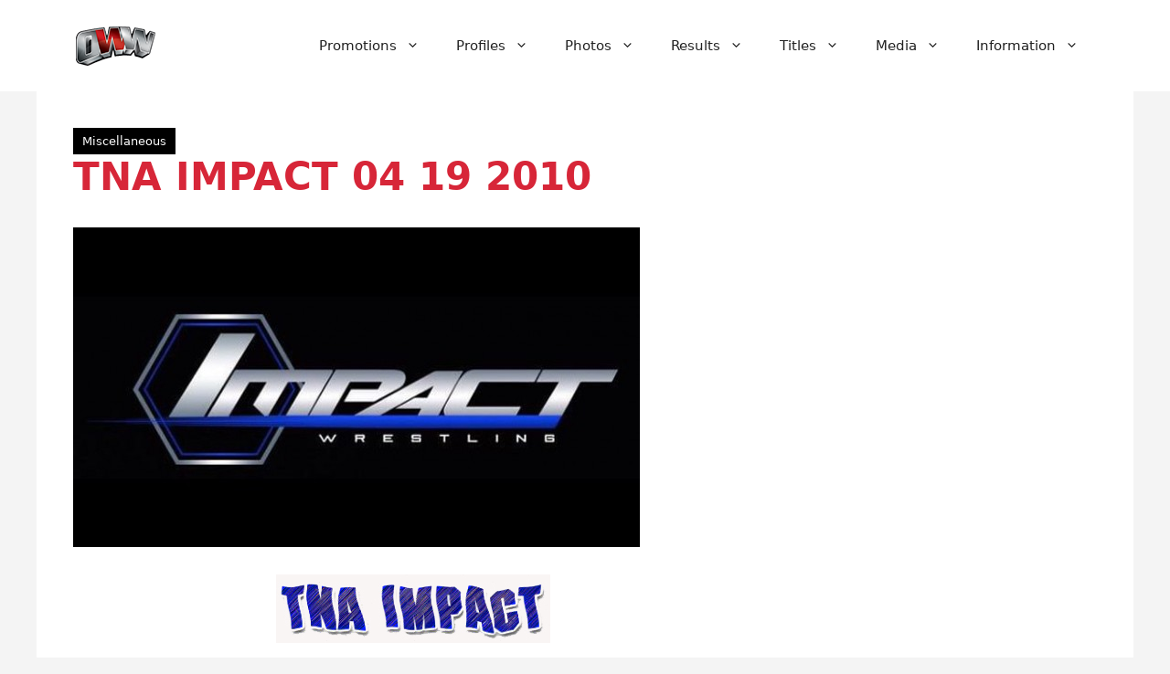

--- FILE ---
content_type: text/html; charset=utf-8
request_url: https://www.google.com/recaptcha/api2/aframe
body_size: 267
content:
<!DOCTYPE HTML><html><head><meta http-equiv="content-type" content="text/html; charset=UTF-8"></head><body><script nonce="gfFd4HkUP1hit79qzuFkBA">/** Anti-fraud and anti-abuse applications only. See google.com/recaptcha */ try{var clients={'sodar':'https://pagead2.googlesyndication.com/pagead/sodar?'};window.addEventListener("message",function(a){try{if(a.source===window.parent){var b=JSON.parse(a.data);var c=clients[b['id']];if(c){var d=document.createElement('img');d.src=c+b['params']+'&rc='+(localStorage.getItem("rc::a")?sessionStorage.getItem("rc::b"):"");window.document.body.appendChild(d);sessionStorage.setItem("rc::e",parseInt(sessionStorage.getItem("rc::e")||0)+1);localStorage.setItem("rc::h",'1769046001860');}}}catch(b){}});window.parent.postMessage("_grecaptcha_ready", "*");}catch(b){}</script></body></html>